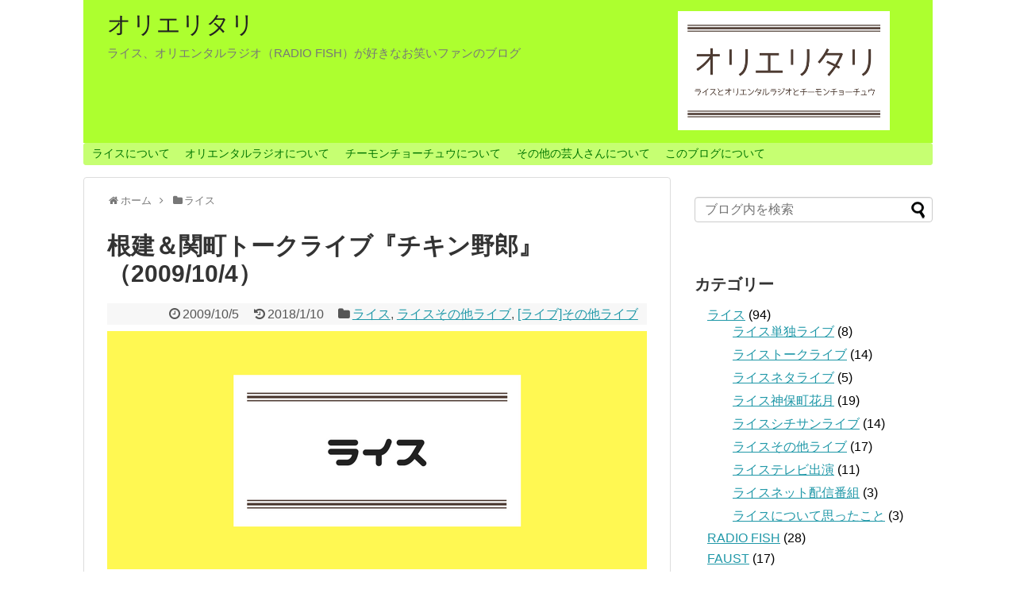

--- FILE ---
content_type: text/html; charset=UTF-8
request_url: https://orieritari.xyz/chicken-yarou/
body_size: 15180
content:
<!DOCTYPE html>
<html lang="ja">
<head>
<meta name="google-site-verification" content="zpPZJKqeaYE1YHV16qRoGGzwtz9NR364mNTr7me7wuQ" />
<meta charset="UTF-8">
  <meta name="viewport" content="width=1280, maximum-scale=1, user-scalable=yes">
<link rel="alternate" type="application/rss+xml" title="オリエリタリ RSS Feed" href="https://orieritari.xyz/feed/" />
<link rel="pingback" href="https://orieritari.xyz/xmlrpc.php" />
<meta name="description" content="『チキン野郎』2009/10/4　20:30～　渋谷公園通りシアターD出演：根建太一（囲碁将棋）/関町知弘（ライス）初めてのピンネタライブがそれぞれ終わり、すっかり気が抜けちゃったみたいな二人。それでもにこにこしながらいろんなお話してくれま" />
<meta name="keywords" content="ライス,ライスその他ライブ,[ライブ]その他ライブ" />
<!-- OGP -->
<meta property="og:type" content="article">
<meta property="og:description" content="『チキン野郎』2009/10/4　20:30～　渋谷公園通りシアターD出演：根建太一（囲碁将棋）/関町知弘（ライス）初めてのピンネタライブがそれぞれ終わり、すっかり気が抜けちゃったみたいな二人。それでもにこにこしながらいろんなお話してくれま">
<meta property="og:title" content="根建＆関町トークライブ『チキン野郎』（2009/10/4）">
<meta property="og:url" content="https://orieritari.xyz/chicken-yarou/">
<meta property="og:image" content="https://orieritari.xyz/wp-content/uploads/2018/04/rice.png">
<meta property="og:site_name" content="オリエリタリ">
<meta property="og:locale" content="ja_JP">
<!-- /OGP -->
<!-- Twitter Card -->
<meta name="twitter:card" content="summary">
<meta name="twitter:description" content="『チキン野郎』2009/10/4　20:30～　渋谷公園通りシアターD出演：根建太一（囲碁将棋）/関町知弘（ライス）初めてのピンネタライブがそれぞれ終わり、すっかり気が抜けちゃったみたいな二人。それでもにこにこしながらいろんなお話してくれま">
<meta name="twitter:title" content="根建＆関町トークライブ『チキン野郎』（2009/10/4）">
<meta name="twitter:url" content="https://orieritari.xyz/chicken-yarou/">
<meta name="twitter:image" content="https://orieritari.xyz/wp-content/uploads/2018/04/rice.png">
<meta name="twitter:domain" content="orieritari.xyz">
<meta name="twitter:creator" content="@oet_kagari">
<meta name="twitter:site" content="@oet_kagari">
<!-- /Twitter Card -->


<title>根建＆関町トークライブ『チキン野郎』（2009/10/4）</title>
<link rel='dns-prefetch' href='//s.w.org' />
<link rel="alternate" type="application/rss+xml" title="オリエリタリ &raquo; フィード" href="https://orieritari.xyz/feed/" />
<link rel="alternate" type="application/rss+xml" title="オリエリタリ &raquo; コメントフィード" href="https://orieritari.xyz/comments/feed/" />
<link rel="alternate" type="application/rss+xml" title="オリエリタリ &raquo; 根建＆関町トークライブ『チキン野郎』（2009/10/4） のコメントのフィード" href="https://orieritari.xyz/chicken-yarou/feed/" />
		<script type="text/javascript">
			window._wpemojiSettings = {"baseUrl":"https:\/\/s.w.org\/images\/core\/emoji\/12.0.0-1\/72x72\/","ext":".png","svgUrl":"https:\/\/s.w.org\/images\/core\/emoji\/12.0.0-1\/svg\/","svgExt":".svg","source":{"concatemoji":"https:\/\/orieritari.xyz\/wp-includes\/js\/wp-emoji-release.min.js"}};
			!function(e,a,t){var n,r,o,i=a.createElement("canvas"),p=i.getContext&&i.getContext("2d");function s(e,t){var a=String.fromCharCode;p.clearRect(0,0,i.width,i.height),p.fillText(a.apply(this,e),0,0);e=i.toDataURL();return p.clearRect(0,0,i.width,i.height),p.fillText(a.apply(this,t),0,0),e===i.toDataURL()}function c(e){var t=a.createElement("script");t.src=e,t.defer=t.type="text/javascript",a.getElementsByTagName("head")[0].appendChild(t)}for(o=Array("flag","emoji"),t.supports={everything:!0,everythingExceptFlag:!0},r=0;r<o.length;r++)t.supports[o[r]]=function(e){if(!p||!p.fillText)return!1;switch(p.textBaseline="top",p.font="600 32px Arial",e){case"flag":return s([127987,65039,8205,9895,65039],[127987,65039,8203,9895,65039])?!1:!s([55356,56826,55356,56819],[55356,56826,8203,55356,56819])&&!s([55356,57332,56128,56423,56128,56418,56128,56421,56128,56430,56128,56423,56128,56447],[55356,57332,8203,56128,56423,8203,56128,56418,8203,56128,56421,8203,56128,56430,8203,56128,56423,8203,56128,56447]);case"emoji":return!s([55357,56424,55356,57342,8205,55358,56605,8205,55357,56424,55356,57340],[55357,56424,55356,57342,8203,55358,56605,8203,55357,56424,55356,57340])}return!1}(o[r]),t.supports.everything=t.supports.everything&&t.supports[o[r]],"flag"!==o[r]&&(t.supports.everythingExceptFlag=t.supports.everythingExceptFlag&&t.supports[o[r]]);t.supports.everythingExceptFlag=t.supports.everythingExceptFlag&&!t.supports.flag,t.DOMReady=!1,t.readyCallback=function(){t.DOMReady=!0},t.supports.everything||(n=function(){t.readyCallback()},a.addEventListener?(a.addEventListener("DOMContentLoaded",n,!1),e.addEventListener("load",n,!1)):(e.attachEvent("onload",n),a.attachEvent("onreadystatechange",function(){"complete"===a.readyState&&t.readyCallback()})),(n=t.source||{}).concatemoji?c(n.concatemoji):n.wpemoji&&n.twemoji&&(c(n.twemoji),c(n.wpemoji)))}(window,document,window._wpemojiSettings);
		</script>
		<style type="text/css">
img.wp-smiley,
img.emoji {
	display: inline !important;
	border: none !important;
	box-shadow: none !important;
	height: 1em !important;
	width: 1em !important;
	margin: 0 .07em !important;
	vertical-align: -0.1em !important;
	background: none !important;
	padding: 0 !important;
}
</style>
	<link rel='stylesheet' id='simplicity-style-css'  href='https://orieritari.xyz/wp-content/themes/simplicity2/style.css' type='text/css' media='all' />
<link rel='stylesheet' id='responsive-style-css'  href='https://orieritari.xyz/wp-content/themes/simplicity2/css/responsive-pc.css' type='text/css' media='all' />
<link rel='stylesheet' id='font-awesome-style-css'  href='https://orieritari.xyz/wp-content/themes/simplicity2/webfonts/css/font-awesome.min.css' type='text/css' media='all' />
<link rel='stylesheet' id='icomoon-style-css'  href='https://orieritari.xyz/wp-content/themes/simplicity2/webfonts/icomoon/style.css' type='text/css' media='all' />
<link rel='stylesheet' id='extension-style-css'  href='https://orieritari.xyz/wp-content/themes/simplicity2/css/extension.css' type='text/css' media='all' />
<style id='extension-style-inline-css' type='text/css'>
#header-in{background-color:#adff2f}#navi ul,#navi ul.sub-menu,#navi ul.children{background-color:#c6ff72;border-color:#c6ff72}#navi ul li a{color:#007501}#h-top{min-height:180px}#header .alignleft{margin-right:30px;max-width:none} .blog-card-thumbnail-right .blog-card-thumbnail{float:right}.blog-card-thumbnail-right .blog-card-content{margin-left:0;margin-right:110px}.blog-card-thumbnail-right img.blog-card-thumb-image{margin-left:10px;margin-right:0}#sidebar .blog-card-thumbnail-right .blog-card-content{margin-left:0;margin-right:90px}@media screen and (max-width:560px){.blog-card-thumbnail-right .blog-card-content{margin-right:90px}.blog-card-thumbnail-right .blog-card-title{margin-left:0}.blog-card-thumbnail-right img.blog-card-thumb-image{margin-left:5px;margin-right:0}}@media screen and (max-width:639px){.article br{display:block}}#h-top{background-image:url(https://orieritari.xyz/wp-content/uploads/2017/12/header-1.png)}
</style>
<link rel='stylesheet' id='child-style-css'  href='https://orieritari.xyz/wp-content/themes/simplicity2-child/style.css' type='text/css' media='all' />
<link rel='stylesheet' id='print-style-css'  href='https://orieritari.xyz/wp-content/themes/simplicity2/css/print.css' type='text/css' media='print' />
<link rel='stylesheet' id='sns-twitter-type-style-css'  href='https://orieritari.xyz/wp-content/themes/simplicity2/css/sns-twitter-type.css' type='text/css' media='all' />
<link rel='stylesheet' id='wp-block-library-css'  href='https://orieritari.xyz/wp-includes/css/dist/block-library/style.min.css' type='text/css' media='all' />
<link rel='stylesheet' id='toc-screen-css'  href='https://orieritari.xyz/wp-content/plugins/table-of-contents-plus/screen.min.css' type='text/css' media='all' />
<script type='text/javascript' src='https://orieritari.xyz/wp-includes/js/jquery/jquery.js'></script>
<script type='text/javascript' src='https://orieritari.xyz/wp-includes/js/jquery/jquery-migrate.min.js'></script>
<link rel="canonical" href="https://orieritari.xyz/chicken-yarou/" />
<link rel='shortlink' href='https://orieritari.xyz/?p=531' />
<link rel="alternate" type="application/json+oembed" href="https://orieritari.xyz/wp-json/oembed/1.0/embed?url=https%3A%2F%2Forieritari.xyz%2Fchicken-yarou%2F" />
<link rel="alternate" type="text/xml+oembed" href="https://orieritari.xyz/wp-json/oembed/1.0/embed?url=https%3A%2F%2Forieritari.xyz%2Fchicken-yarou%2F&#038;format=xml" />
<style type="text/css">.recentcomments a{display:inline !important;padding:0 !important;margin:0 !important;}</style><!-- Google Analytics -->
<script>
  (function(i,s,o,g,r,a,m){i['GoogleAnalyticsObject']=r;i[r]=i[r]||function(){
  (i[r].q=i[r].q||[]).push(arguments)},i[r].l=1*new Date();a=s.createElement(o),
  m=s.getElementsByTagName(o)[0];a.async=1;a.src=g;m.parentNode.insertBefore(a,m)
  })(window,document,'script','//www.google-analytics.com/analytics.js','ga');

  ga('create', 'UA-102275508-2', 'auto');
    ga('require', 'displayfeatures');
    ga('send', 'pageview');
</script>
<!-- /Google Analytics -->
<link rel="icon" href="https://orieritari.xyz/wp-content/uploads/2017/12/cropped-icon-32x32.png" sizes="32x32" />
<link rel="icon" href="https://orieritari.xyz/wp-content/uploads/2017/12/cropped-icon-192x192.png" sizes="192x192" />
<link rel="apple-touch-icon-precomposed" href="https://orieritari.xyz/wp-content/uploads/2017/12/cropped-icon-180x180.png" />
<meta name="msapplication-TileImage" content="https://orieritari.xyz/wp-content/uploads/2017/12/cropped-icon-270x270.png" />
</head>
  <body class="post-template-default single single-post postid-531 single-format-standard categoryid-34 categoryid-46 categoryid-14" itemscope itemtype="http://schema.org/WebPage">
    <div id="container">

      <!-- header -->
      <header itemscope itemtype="http://schema.org/WPHeader">
        <div id="header" class="clearfix">
          <div id="header-in">

                        <div id="h-top">
              <!-- モバイルメニュー表示用のボタン -->
<div id="mobile-menu">
  <a id="mobile-menu-toggle" href="#"><span class="fa fa-bars fa-2x"></span></a>
</div>

              <div class="alignleft top-title-catchphrase">
                <!-- サイトのタイトル -->
<p id="site-title" itemscope itemtype="http://schema.org/Organization">
  <a href="https://orieritari.xyz/">オリエリタリ</a></p>
<!-- サイトの概要 -->
<p id="site-description">
  ライス、オリエンタルラジオ（RADIO FISH）が好きなお笑いファンのブログ</p>
              </div>

              <div class="alignright top-sns-follows">
                              </div>

            </div><!-- /#h-top -->
          </div><!-- /#header-in -->
        </div><!-- /#header -->
      </header>

      <!-- Navigation -->
<nav itemscope itemtype="http://schema.org/SiteNavigationElement">
  <div id="navi">
      	<div id="navi-in">
      <div class="menu-navi-container"><ul id="menu-navi" class="menu"><li id="menu-item-1060" class="menu-item menu-item-type-post_type menu-item-object-post menu-item-1060"><a href="https://orieritari.xyz/rice_top/">ライスについて</a></li>
<li id="menu-item-1063" class="menu-item menu-item-type-post_type menu-item-object-post menu-item-1063"><a href="https://orieritari.xyz/oriradi_top/">オリエンタルラジオについて</a></li>
<li id="menu-item-1066" class="menu-item menu-item-type-post_type menu-item-object-post menu-item-1066"><a href="https://orieritari.xyz/chimon_top/">チーモンチョーチュウについて</a></li>
<li id="menu-item-1585" class="menu-item menu-item-type-post_type menu-item-object-post menu-item-1585"><a href="https://orieritari.xyz/other_top/">その他の芸人さんについて</a></li>
<li id="menu-item-1414" class="menu-item menu-item-type-post_type menu-item-object-page menu-item-1414"><a href="https://orieritari.xyz/blog_info/">このブログについて</a></li>
</ul></div>    </div><!-- /#navi-in -->
  </div><!-- /#navi -->
</nav>
<!-- /Navigation -->
      <!-- 本体部分 -->
      <div id="body">
        <div id="body-in" class="cf">

          
          <!-- main -->
          <main itemscope itemprop="mainContentOfPage">
            <div id="main" itemscope itemtype="http://schema.org/Blog">
  
  <div id="breadcrumb" class="breadcrumb-category"><div itemtype="http://data-vocabulary.org/Breadcrumb" itemscope="" class="breadcrumb-home"><span class="fa fa-home fa-fw"></span><a href="https://orieritari.xyz" itemprop="url"><span itemprop="title">ホーム</span></a><span class="sp"><span class="fa fa-angle-right"></span></span></div><div itemtype="http://data-vocabulary.org/Breadcrumb" itemscope=""><span class="fa fa-folder fa-fw"></span><a href="https://orieritari.xyz/category/rice/" itemprop="url"><span itemprop="title">ライス</span></a></div></div><!-- /#breadcrumb -->  <div id="post-531" class="post-531 post type-post status-publish format-standard has-post-thumbnail hentry category-rice category-rice_live_other category-14">
  <article class="article">
  
  
  <header>
    <h1 class="entry-title">
            根建＆関町トークライブ『チキン野郎』（2009/10/4）          </h1>
    <p class="post-meta">
            <span class="post-date"><span class="fa fa-clock-o fa-fw"></span><time class="entry-date date published" datetime="2009-10-05T21:20:00+09:00">2009/10/5</time></span>
        <span class="post-update"><span class="fa fa-history fa-fw"></span><span class="entry-date date updated">2018/1/10</span></span>
  
      <span class="category"><span class="fa fa-folder fa-fw"></span><a href="https://orieritari.xyz/category/rice/" rel="category tag">ライス</a><span class="category-separator">, </span><a href="https://orieritari.xyz/category/rice/rice_live_other/" rel="category tag">ライスその他ライブ</a><span class="category-separator">, </span><a href="https://orieritari.xyz/category/%e3%83%a9%e3%82%a4%e3%83%96%e3%81%9d%e3%81%ae%e4%bb%96%e3%83%a9%e3%82%a4%e3%83%96/" rel="category tag">[ライブ]その他ライブ</a></span>

      
      
      
      
      
    </p>

    
    
    
      </header>

  <figure class="eye-catch">
    <img width="680" height="300" src="https://orieritari.xyz/wp-content/uploads/2018/04/rice.png" class="attachment-post-thumbnail size-post-thumbnail wp-post-image" alt="ライス" srcset="https://orieritari.xyz/wp-content/uploads/2018/04/rice.png 680w, https://orieritari.xyz/wp-content/uploads/2018/04/rice-300x132.png 300w, https://orieritari.xyz/wp-content/uploads/2018/04/rice-320x141.png 320w" sizes="(max-width: 680px) 100vw, 680px" /></figure>

  <div id="the-content" class="entry-content">
  <p>『チキン野郎』<br />
2009/10/4　20:30～　渋谷公園通りシアターD<br />
出演：根建太一（囲碁将棋）/関町知弘（ライス）</p>
<p>&ensp;</p>
<p>初めてのピンネタライブがそれぞれ終わり、すっかり気が抜けちゃったみたいな二人。<br />
それでもにこにこしながらいろんなお話してくれました。</p>
<p>時系列むちゃくちゃに羅列します。</p>
<p>&ensp;</p>
<h2>ライブの内容</h2>
<h3>このライブのきっかけ</h3>
<p>きっかけはライス仁さんと作家さんとの会話。</p>
<p>関町さんがあんまりプレッシャーに弱いから、それを鍛えるためにピンでやらせたらどうかって話になったのが最初。</p>
<p>でどうせやるなら根建にもやらせたい！ってなって、根建くんも関町さんがいるならって了承して、二人でやることになりました。</p>
<h3>準備は大変</h3>
<p>1時間を全部一人でプロデュースってことで、当然大変だったみたい。</p>
<p>9/25くらいに、あまりにのんきにしている根建くんを見かねた山田カントリーの浅井さんが、</p>
<p>「10/4なんて9/34だからね！もうすぐだよ！」</p>
<p>せかして尻に火がつく。<br />
それを聞いた関町さんもようやく焦るｗ</p>
<p>関町さんは根建くんより早くネタが全部完成したんだけど、それをジューシーズの児玉くんに見せたところ、</p>
<p>「これ……完成してないよ……？」</p>
<p>関町さん、ネタの設定のみができた時点で、なぜだか完成したと思っちゃったんだって(笑)<br />
それでもちゃんと仕上げてきてたからすごいじゃん！</p>
<h3>関町逃亡</h3>
<p>「オレなんかよくわかんないけどパスポートとろうとしちゃって」(関町)<br />
「逃げようと思って？」(根建)<br />
「うん。でも思ったより高かったから、逃げるにしても国内にしようって思った」</p>
<h3>電話が密に</h3>
<p>ここ最近、二人の着信履歴はお互いだけだったらしい(笑)</p>
<p>「でも普段からけっこう電話してますからね」<br />
「なんか別に仲良いってイメージないみたいですけど」<br />
「よく一緒に合コン行ってたもんな！」</p>
<h3>マリモ</h3>
<p>根建くんはあんがいモテるらしい。</p>
<p>「にしじと三人で行った合コンでもいちばん太一くんがもてた」ｗ<br />
「関ちゃんだってかわいいって言われるじゃん」</p>
<p>「あれは違う。マリモにだって可愛いっていうでしょ、あれと一緒」<br />
「マリモ？」</p>
<p>「そうなの。オレはマリモみたいなジャンル」</p>
<h3>相方</h3>
<p>「相方なんか言ってた？」(根建)<br />
「あーさっき？アンケート読んでにやにや笑ってた。ちくしょう、お高くとまってましたよ！」(関町)ｗ</p>
<p>「でも相方のこと好きだろ？」(根建)<br />
「（むふふ）」(関町)</p>
<p>「相方のいいとこ言い合いっこしようぜ」(根建)<br />
「いいよ」(関町)</p>
<h3>9期</h3>
<p>「みんな見に来てくれたもんね」(根建)<br />
「しずるもきてくれた」(関町)</p>
<p>「……あいつら関ちゃんのときだけじゃん」(根建)</p>
<p>9期内でおんなじようなピンライブやりたいって声もあがってるらしい。<br />
ゆったり感の江崎さんとかエリヤンのみのちゃんとかしずるの池田さんとか。</p>
<p>自分たちが終わってプレッシャーから開放されたから、好き勝手言い合う二人。</p>
<h3>レガシー</h3>
<p>ラストは替え歌『レガシー』を二人で合唱して終了。</p>
<h2>感想</h2>
<p>感想というかつらつら思ったこと。</p>
<p>関町さんはやっぱり分析眼があるなと思いました。<br />
そういう、分析してるって感じの言い方はしないんだけど。</p>
<p>自分たちに対する、周りやお客さんからの評価や見方を、かなり正確に把握してる人なんじゃないかなーって思うんです。</p>
<p>今回だったら「マリモってジャンル」とか、あと普段だったら田所さんのヤキモチ心理をうまく見抜いたりしてたことだとか。<br />
（仁さん絶対認めないけどね！）</p>
<p>そういうのがちょくちょく出てくる。</p>
<p>ライスの頭脳は田所仁だけど、ライスの感覚器官と表現器官は関町さんなんじゃないかな。</p>
<p>にしても、ライスのこれからの可能性をすっごい感じるライブだったこと、嬉しいです。</p>
<p>ってそんなニュアンスのことをエラそうにアンケートに書いたら、トークライブでせっかく根建さんが読み上げてくれたんだけど、とうの関町さんはアンケート読むのに夢中で全然聞いててくれなかった。</p>
<p>いや、今考えると、恥ずかしすぎるからそれで良かったのだろう。</p>
<p>にしても、大満足の三本ライブでした。</p>
<p>&ensp;</p>
<p>&ensp;</p>
<p>ピンネタライブ本編はこちら</p>
<div class="blog-card internal-blog-card blog-card-thumbnail-left cf"><div class="blog-card-thumbnail"><a href="https://orieritari.xyz/legacy/" class="blog-card-thumbnail-link"><img width="100" height="100" src="https://orieritari.xyz/wp-content/uploads/2017/12/other_eye-100x100.png" class="blog-card-thumb-image wp-post-image" alt="" srcset="https://orieritari.xyz/wp-content/uploads/2017/12/other_eye-100x100.png 100w, https://orieritari.xyz/wp-content/uploads/2017/12/other_eye-150x150.png 150w" sizes="(max-width: 100px) 100vw, 100px" /></a></div><div class="blog-card-content"><div class="blog-card-title"><a href="https://orieritari.xyz/legacy/" class="blog-card-title-link">囲碁将棋・根建太一『レガシー』（2009/10/4)</a></div><div class="blog-card-excerpt">『レガシー』
2009/10/4　15:30～　渋谷公園通りシアターD
出演：根建太一（囲碁将棋）



根建くんのたっぷり1時...</div></div><div class="blog-card-footer"><div class="blog-card-site">orieritari.xyz</div><div class="blog-card-hatebu"><a href="//b.hatena.ne.jp/entry/https://orieritari.xyz/legacy/" rel="nofollow"><img src="//b.hatena.ne.jp/entry/image/https://orieritari.xyz/legacy/" alt="" /></a></div><div class="blog-card-date">2009-10-05 20:13</div></div></div>
<div class="blog-card internal-blog-card blog-card-thumbnail-left cf"><div class="blog-card-thumbnail"><a href="https://orieritari.xyz/ebisu/" class="blog-card-thumbnail-link"><img width="100" height="100" src="https://orieritari.xyz/wp-content/uploads/2018/04/rice-100x100.png" class="blog-card-thumb-image wp-post-image" alt="" srcset="https://orieritari.xyz/wp-content/uploads/2018/04/rice-100x100.png 100w, https://orieritari.xyz/wp-content/uploads/2018/04/rice-150x150.png 150w" sizes="(max-width: 100px) 100vw, 100px" /></a></div><div class="blog-card-content"><div class="blog-card-title"><a href="https://orieritari.xyz/ebisu/" class="blog-card-title-link">ライス・関町知弘『エビス』（2009/10/4）</a></div><div class="blog-card-excerpt">『エビス』
2009/10/4　19:00～　渋谷公園通りシアターD
出演：関町知弘（ライス）



運よく買えた通し券で再入場...</div></div><div class="blog-card-footer"><div class="blog-card-site">orieritari.xyz</div><div class="blog-card-hatebu"><a href="//b.hatena.ne.jp/entry/https://orieritari.xyz/ebisu/" rel="nofollow"><img src="//b.hatena.ne.jp/entry/image/https://orieritari.xyz/ebisu/" alt="" /></a></div><div class="blog-card-date">2009-10-05 20:41</div></div></div>
  </div>

  <footer>
    <!-- ページリンク -->
    
      <!-- 文章下広告 -->
                  

    
    <div id="sns-group" class="sns-group sns-group-bottom">
    <div class="sns-buttons sns-buttons-pc">
    <p class="sns-share-msg">シェアする</p>
    <ul class="snsb clearfix">
    <li class="balloon-btn twitter-balloon-btn twitter-balloon-btn-defalt">
  <div class="balloon-btn-set">
    <div class="arrow-box">
      <a href="//twitter.com/search?q=https%3A%2F%2Forieritari.xyz%2Fchicken-yarou%2F" target="blank" class="arrow-box-link twitter-arrow-box-link" rel="nofollow">
        <span class="social-count twitter-count"><span class="fa fa-comments"></span></span>
      </a>
    </div>
    <a href="https://twitter.com/intent/tweet?text=%E6%A0%B9%E5%BB%BA%EF%BC%86%E9%96%A2%E7%94%BA%E3%83%88%E3%83%BC%E3%82%AF%E3%83%A9%E3%82%A4%E3%83%96%E3%80%8E%E3%83%81%E3%82%AD%E3%83%B3%E9%87%8E%E9%83%8E%E3%80%8F%EF%BC%882009%2F10%2F4%EF%BC%89&amp;url=https%3A%2F%2Forieritari.xyz%2Fchicken-yarou%2F" target="blank" class="balloon-btn-link twitter-balloon-btn-link twitter-balloon-btn-link-default" rel="nofollow">
      <span class="fa fa-twitter"></span>
              <span class="tweet-label">ツイート</span>
          </a>
  </div>
</li>
                    <li class="hatena-btn"> <a href="//b.hatena.ne.jp/entry/https://orieritari.xyz/chicken-yarou/" class="hatena-bookmark-button" data-hatena-bookmark-title="根建＆関町トークライブ『チキン野郎』（2009/10/4）｜オリエリタリ" data-hatena-bookmark-layout="vertical-large"><img src="//b.st-hatena.com/images/entry-button/button-only.gif" alt="このエントリーをはてなブックマークに追加" style="border: none;" /></a><script type="text/javascript" src="//b.st-hatena.com/js/bookmark_button.js" async="async"></script>
    </li>
                <li class="line-btn">
      <a href="//timeline.line.me/social-plugin/share?url=https%3A%2F%2Forieritari.xyz%2Fchicken-yarou%2F" target="blank" class="line-btn-link" rel="nofollow">
          <img src="https://orieritari.xyz/wp-content/themes/simplicity2/images/line-btn.png" alt="" class="line-btn-img"><img src="https://orieritari.xyz/wp-content/themes/simplicity2/images/line-btn-mini.png" alt="" class="line-btn-img-mini">
        </a>
    </li>
                      </ul>
</div>

        </div>

    
    <p class="footer-post-meta">

            <span class="post-tag"></span>
      
      <span class="post-author vcard author"><span class="fa fa-user fa-fw"></span><span class="fn"><a href="https://twitter.com/oet_kagari" target="_blank" rel="nofollow">@oet_kagari</a>
</span></span>

      
          </p>
  </footer>
  </article><!-- .article -->
  </div><!-- .post -->

      <div id="under-entry-body">

            <aside id="related-entries">
        <h2>関連記事</h2>
                <article class="related-entry cf">
  <div class="related-entry-thumb">
    <a href="https://orieritari.xyz/09-7-4%e3%80%809%e4%ba%ba%e3%81%84%e3%82%8b%ef%bc%81/" title="09/7/4　9人いる！">
        <img src="https://orieritari.xyz/wp-content/themes/simplicity2/images/no-image.png" alt="NO IMAGE" class="no-image related-entry-no-image" srcset="https://orieritari.xyz/wp-content/themes/simplicity2/images/no-image.png 100w" width="100" height="100" sizes="(max-width: 100px) 100vw, 100px" />
        </a>
  </div><!-- /.related-entry-thumb -->

  <div class="related-entry-content">
    <header>
      <h3 class="related-entry-title">
        <a href="https://orieritari.xyz/09-7-4%e3%80%809%e4%ba%ba%e3%81%84%e3%82%8b%ef%bc%81/" class="related-entry-title-link" title="09/7/4　9人いる！">
        09/7/4　9人いる！        </a></h3>
    </header>
    <p class="related-entry-snippet">
   　芸人バトルトークショー「9人いる！」　09/7/4　16:00～　浅草花月　出演：カリカ/犬の心　押見/POISON GIRL BAND/...</p>

        <footer>
      <p class="related-entry-read"><a href="https://orieritari.xyz/09-7-4%e3%80%809%e4%ba%ba%e3%81%84%e3%82%8b%ef%bc%81/">記事を読む</a></p>
    </footer>
    
  </div><!-- /.related-entry-content -->
</article><!-- /.elated-entry -->      <article class="related-entry cf">
  <div class="related-entry-thumb">
    <a href="https://orieritari.xyz/post-697/" title="10/3/14　よしもと爆笑ライブ">
        <img src="https://orieritari.xyz/wp-content/themes/simplicity2/images/no-image.png" alt="NO IMAGE" class="no-image related-entry-no-image" srcset="https://orieritari.xyz/wp-content/themes/simplicity2/images/no-image.png 100w" width="100" height="100" sizes="(max-width: 100px) 100vw, 100px" />
        </a>
  </div><!-- /.related-entry-thumb -->

  <div class="related-entry-content">
    <header>
      <h3 class="related-entry-title">
        <a href="https://orieritari.xyz/post-697/" class="related-entry-title-link" title="10/3/14　よしもと爆笑ライブ">
        10/3/14　よしもと爆笑ライブ        </a></h3>
    </header>
    <p class="related-entry-snippet">
   　よしもと爆笑ライブ　in江ノ島　2回目
　10/3/14　13:00～　サムエル・コッキング苑
　出演：POISON GIRL BAND/...</p>

        <footer>
      <p class="related-entry-read"><a href="https://orieritari.xyz/post-697/">記事を読む</a></p>
    </footer>
    
  </div><!-- /.related-entry-content -->
</article><!-- /.elated-entry -->      <article class="related-entry cf">
  <div class="related-entry-thumb">
    <a href="https://orieritari.xyz/09-4-30%e3%80%80%e3%83%a9%e3%83%95%e3%83%bb%e3%82%b3%e3%83%b3%e3%83%88%e3%83%ad%e3%83%bc%e3%83%ab%e3%83%88%e3%83%bc%e3%82%af%e3%83%a9%e3%82%a4%e3%83%96/" title="09/4/30　ラフ・コントロールトークライブ">
        <img src="https://orieritari.xyz/wp-content/themes/simplicity2/images/no-image.png" alt="NO IMAGE" class="no-image related-entry-no-image" srcset="https://orieritari.xyz/wp-content/themes/simplicity2/images/no-image.png 100w" width="100" height="100" sizes="(max-width: 100px) 100vw, 100px" />
        </a>
  </div><!-- /.related-entry-thumb -->

  <div class="related-entry-content">
    <header>
      <h3 class="related-entry-title">
        <a href="https://orieritari.xyz/09-4-30%e3%80%80%e3%83%a9%e3%83%95%e3%83%bb%e3%82%b3%e3%83%b3%e3%83%88%e3%83%ad%e3%83%bc%e3%83%ab%e3%83%88%e3%83%bc%e3%82%af%e3%83%a9%e3%82%a4%e3%83%96/" class="related-entry-title-link" title="09/4/30　ラフ・コントロールトークライブ">
        09/4/30　ラフ・コントロールトークライブ        </a></h3>
    </header>
    <p class="related-entry-snippet">
   　ラフ・コントロール　トークライブ　09/4/30　20:30～　シアターD　出演：ラフ・コントロール/ジャングルポケット1時間と45分眺め...</p>

        <footer>
      <p class="related-entry-read"><a href="https://orieritari.xyz/09-4-30%e3%80%80%e3%83%a9%e3%83%95%e3%83%bb%e3%82%b3%e3%83%b3%e3%83%88%e3%83%ad%e3%83%bc%e3%83%ab%e3%83%88%e3%83%bc%e3%82%af%e3%83%a9%e3%82%a4%e3%83%96/">記事を読む</a></p>
    </footer>
    
  </div><!-- /.related-entry-content -->
</article><!-- /.elated-entry -->      <article class="related-entry cf">
  <div class="related-entry-thumb">
    <a href="https://orieritari.xyz/tokyoohgiri_091223/" title="東京大喜利倶楽部（2009/12/23）">
        <img width="100" height="100" src="https://orieritari.xyz/wp-content/uploads/2018/04/rice-100x100.png" class="related-entry-thumb-image wp-post-image" alt="" srcset="https://orieritari.xyz/wp-content/uploads/2018/04/rice-100x100.png 100w, https://orieritari.xyz/wp-content/uploads/2018/04/rice-150x150.png 150w" sizes="(max-width: 100px) 100vw, 100px" />        </a>
  </div><!-- /.related-entry-thumb -->

  <div class="related-entry-content">
    <header>
      <h3 class="related-entry-title">
        <a href="https://orieritari.xyz/tokyoohgiri_091223/" class="related-entry-title-link" title="東京大喜利倶楽部（2009/12/23）">
        東京大喜利倶楽部（2009/12/23）        </a></h3>
    </header>
    <p class="related-entry-snippet">
   東京大喜利倶楽部　～お題に無数の答えを出す。でも、X'masの日に出す答えはただ一つ。「君を愛してる」～by. むらじゅん
2009/12...</p>

        <footer>
      <p class="related-entry-read"><a href="https://orieritari.xyz/tokyoohgiri_091223/">記事を読む</a></p>
    </footer>
    
  </div><!-- /.related-entry-content -->
</article><!-- /.elated-entry -->      <article class="related-entry cf">
  <div class="related-entry-thumb">
    <a href="https://orieritari.xyz/09-3-24%e3%80%80%e3%82%b9%e3%82%af%e3%83%bc%e3%83%ab%e3%83%87%e3%82%a4%e3%82%ba%e5%88%8a%e8%a1%8c%e8%a8%98%e5%bf%b5%e3%83%88%e3%83%bc%e3%82%af%e3%83%a9%e3%82%a4%e3%83%96/" title="09/3/24　スクールデイズ刊行記念トークライブ">
        <img src="https://orieritari.xyz/wp-content/themes/simplicity2/images/no-image.png" alt="NO IMAGE" class="no-image related-entry-no-image" srcset="https://orieritari.xyz/wp-content/themes/simplicity2/images/no-image.png 100w" width="100" height="100" sizes="(max-width: 100px) 100vw, 100px" />
        </a>
  </div><!-- /.related-entry-thumb -->

  <div class="related-entry-content">
    <header>
      <h3 class="related-entry-title">
        <a href="https://orieritari.xyz/09-3-24%e3%80%80%e3%82%b9%e3%82%af%e3%83%bc%e3%83%ab%e3%83%87%e3%82%a4%e3%82%ba%e5%88%8a%e8%a1%8c%e8%a8%98%e5%bf%b5%e3%83%88%e3%83%bc%e3%82%af%e3%83%a9%e3%82%a4%e3%83%96/" class="related-entry-title-link" title="09/3/24　スクールデイズ刊行記念トークライブ">
        09/3/24　スクールデイズ刊行記念トークライブ        </a></h3>
    </header>
    <p class="related-entry-snippet">
   　スクールデイズ刊行記念トークライブ　09/3/24　13:00～　メルパルクホール　出演：MCピース/しずる/はんにゃ/フルーツポンチいろ...</p>

        <footer>
      <p class="related-entry-read"><a href="https://orieritari.xyz/09-3-24%e3%80%80%e3%82%b9%e3%82%af%e3%83%bc%e3%83%ab%e3%83%87%e3%82%a4%e3%82%ba%e5%88%8a%e8%a1%8c%e8%a8%98%e5%bf%b5%e3%83%88%e3%83%bc%e3%82%af%e3%83%a9%e3%82%a4%e3%83%96/">記事を読む</a></p>
    </footer>
    
  </div><!-- /.related-entry-content -->
</article><!-- /.elated-entry -->  
  <br style="clear:both;">      </aside><!-- #related-entries -->
      


        <!-- 広告 -->
                  
      
      <!-- post navigation -->
<div class="navigation">
      <div class="prev"><a href="https://orieritari.xyz/ebisu/" rel="prev"><span class="fa fa-arrow-left fa-2x pull-left"></span>ライス・関町知弘『エビス』（2009/10/4）</a></div>
      <div class="next"><a href="https://orieritari.xyz/post-533/" rel="next"><span class="fa fa-arrow-right fa-2x pull-left"></span>09/10/7　ブロードキャスト×ライス</a></div>
  </div>
<!-- /post navigation -->
      <!-- comment area -->
<div id="comment-area">
			<section>
			<h2 id="comments">コメント</h2>

			<ol class="commets-list">
					<li class="comment even thread-even depth-1" id="comment-168">
				<div id="div-comment-168" class="comment-body">
				<div class="comment-author vcard">
			<img alt='' src='https://secure.gravatar.com/avatar/?s=55&#038;d=mm&#038;r=g' srcset='https://secure.gravatar.com/avatar/?s=110&#038;d=mm&#038;r=g 2x' class='avatar avatar-55 photo avatar-default' height='55' width='55' />			<cite class="fn"><a href='http://d.hatena.ne.jp/maki_818/' rel='external nofollow ugc' class='url'>もっちい</a></cite> <span class="says">より:</span>		</div>
		
		<div class="comment-meta commentmetadata"><a href="https://orieritari.xyz/chicken-yarou/#comment-168">
			2009年10月7日 10:28 PM				</a>
						</div>

		<p>お久しぶりにコメントします。<br />
「ライスの感覚器官と表現器官」という表現にかなり納得しました。関ちゃんのそういうところがすごく好きなんです！あと「マリモみたいなジャンル」の彼もツボです（笑）<br />
kagariさんのレポ読んで自分も行った気分になれました☆詳しくて楽しいレポありがとうございました(*´∀｀)</p>

		<div class="reply"><a rel='nofollow' class='comment-reply-link' href='https://orieritari.xyz/chicken-yarou/?replytocom=168#respond' data-commentid="168" data-postid="531" data-belowelement="div-comment-168" data-respondelement="respond" aria-label='もっちい に返信'>返信</a></div>
				</div>
				</li><!-- #comment-## -->
		<li class="comment odd alt thread-odd thread-alt depth-1" id="comment-167">
				<div id="div-comment-167" class="comment-body">
				<div class="comment-author vcard">
			<img alt='' src='https://secure.gravatar.com/avatar/?s=55&#038;d=mm&#038;r=g' srcset='https://secure.gravatar.com/avatar/?s=110&#038;d=mm&#038;r=g 2x' class='avatar avatar-55 photo avatar-default' height='55' width='55' />			<cite class="fn">kagari</cite> <span class="says">より:</span>		</div>
		
		<div class="comment-meta commentmetadata"><a href="https://orieritari.xyz/chicken-yarou/#comment-167">
			2009年10月7日 11:17 PM				</a>
						</div>

		<p>&gt;&gt;もっちいさん<br />
お久しぶりです！お元気にしてらっしゃいますでしょうか？<br />
今回のライブは関町さんの魅力をたくさん発見できて、とても楽しいライブでしたー^^<br />
実は、もっちいさんが関ちゃんファンってことを伺ってから、彼の魅力をさぐることがかなりの楽しみになってたのです。納得いただけて嬉しいです(^0^)/<br />
今はシャッフルトークの帰路ですが、今日の関町さんはしゃべりすぎて房野さんに「分析すんな！」て怒られてましたー(笑)楽しかったです！</p>

		<div class="reply"><a rel='nofollow' class='comment-reply-link' href='https://orieritari.xyz/chicken-yarou/?replytocom=167#respond' data-commentid="167" data-postid="531" data-belowelement="div-comment-167" data-respondelement="respond" aria-label='kagari に返信'>返信</a></div>
				</div>
				</li><!-- #comment-## -->
			</ol>

			<div class="comment-page-link">
								</div>
		</section>
	<aside>	<div id="respond" class="comment-respond">
		<h3 id="reply-title" class="comment-reply-title">コメントをどうぞ <small><a rel="nofollow" id="cancel-comment-reply-link" href="/chicken-yarou/#respond" style="display:none;">コメントをキャンセル</a></small></h3><form action="https://orieritari.xyz/wp-comments-post.php" method="post" id="commentform" class="comment-form"><p class="comment-notes"><span id="email-notes">メールアドレスが公開されることはありません。</span> <span class="required">*</span> が付いている欄は必須項目です</p><p class="comment-form-comment"><textarea id="comment" class="expanding" name="comment" cols="45" rows="8" aria-required="true" placeholder=""></textarea></p><p class="comment-form-author"><label for="author">名前 <span class="required">*</span></label> <input id="author" name="author" type="text" value="" size="30" maxlength="245" required='required' /></p>
<p class="comment-form-email"><label for="email">メール <span class="required">*</span></label> <input id="email" name="email" type="text" value="" size="30" maxlength="100" aria-describedby="email-notes" required='required' /></p>
<p class="comment-form-url"><label for="url">サイト</label> <input id="url" name="url" type="text" value="" size="30" maxlength="200" /></p>
<p class="comment-form-cookies-consent"><input id="wp-comment-cookies-consent" name="wp-comment-cookies-consent" type="checkbox" value="yes" /> <label for="wp-comment-cookies-consent">次回のコメントで使用するためブラウザーに自分の名前、メールアドレス、サイトを保存する。</label></p>
<p class="form-submit"><input name="submit" type="submit" id="submit" class="submit" value="コメントを送信" /> <input type='hidden' name='comment_post_ID' value='531' id='comment_post_ID' />
<input type='hidden' name='comment_parent' id='comment_parent' value='0' />
</p><p style="display: none;"><input type="hidden" id="akismet_comment_nonce" name="akismet_comment_nonce" value="62c1c056af" /></p><p style="display: none;"><input type="hidden" id="ak_js" name="ak_js" value="52"/></p></form>	</div><!-- #respond -->
	<p class="akismet_comment_form_privacy_notice">このサイトはスパムを低減するために Akismet を使っています。<a href="https://akismet.com/privacy/" target="_blank" rel="nofollow noopener">コメントデータの処理方法の詳細はこちらをご覧ください</a>。</p></aside></div>
<!-- /comment area -->      </div>
    
            </div><!-- /#main -->
          </main>
        <!-- sidebar -->
<div id="sidebar" role="complementary">
    
  <div id="sidebar-widget">
  <!-- ウイジェット -->
  <aside id="search-2" class="widget widget_search"><form method="get" id="searchform" action="https://orieritari.xyz/">
	<input type="text" placeholder="ブログ内を検索" name="s" id="s">
	<input type="submit" id="searchsubmit" value="">
</form></aside><aside id="categories-2" class="widget widget_categories"><h3 class="widget_title sidebar_widget_title">カテゴリー</h3>		<ul>
				<li class="cat-item cat-item-34"><a href="https://orieritari.xyz/category/rice/" title="お笑い芸人ライスについて書きました。">ライス</a> (94)
<ul class='children'>
	<li class="cat-item cat-item-37"><a href="https://orieritari.xyz/category/rice/rice_tandoku/" title="ライス単独ライブについて書きました。">ライス単独ライブ</a> (8)
</li>
	<li class="cat-item cat-item-38"><a href="https://orieritari.xyz/category/rice/rice_talk/" title="ライスのトークライブについて書きました。">ライストークライブ</a> (14)
</li>
	<li class="cat-item cat-item-39"><a href="https://orieritari.xyz/category/rice/rice_neta/" title="ライスのネタライブについて書きました。">ライスネタライブ</a> (5)
</li>
	<li class="cat-item cat-item-41"><a href="https://orieritari.xyz/category/rice/rice_jimbocho/" title="ライスが出演した神保町花月本公演について書きました。">ライス神保町花月</a> (19)
</li>
	<li class="cat-item cat-item-45"><a href="https://orieritari.xyz/category/rice/rice_73/" title="ライスのシチサンライブについて書きました。">ライスシチサンライブ</a> (14)
</li>
	<li class="cat-item cat-item-46"><a href="https://orieritari.xyz/category/rice/rice_live_other/" title="ライスが出演したライブについて書きました（単独など以外）。">ライスその他ライブ</a> (17)
</li>
	<li class="cat-item cat-item-48"><a href="https://orieritari.xyz/category/rice/rice_tv/" title="ライスが出演したテレビ番組の感想です。">ライステレビ出演</a> (11)
</li>
	<li class="cat-item cat-item-62"><a href="https://orieritari.xyz/category/rice/rice_net/" title="ライスが出演したネット配信番組について書きました。">ライスネット配信番組</a> (3)
</li>
	<li class="cat-item cat-item-40"><a href="https://orieritari.xyz/category/rice/rice_think/" title="ライスについて思ったこと、考えたこと">ライスについて思ったこと</a> (3)
</li>
</ul>
</li>
	<li class="cat-item cat-item-65"><a href="https://orieritari.xyz/category/radiofish/" title="オリラジ所属のダンスボーカルユニットRADIO FISHについて書きました。">RADIO FISH</a> (28)
</li>
	<li class="cat-item cat-item-67"><a href="https://orieritari.xyz/category/faust/" title="RADIO FISH弟分ユニット「FAUST」について書きました。">FAUST</a> (17)
</li>
	<li class="cat-item cat-item-35"><a href="https://orieritari.xyz/category/oriradi/" title="オリエンタルラジオについて書きました。">オリエンタルラジオ</a> (268)
<ul class='children'>
	<li class="cat-item cat-item-51"><a href="https://orieritari.xyz/category/oriradi/oriradi_tandoku/" title="オリエンタルラジオの単独ライブについて書きました。">オリラジ単独ライブ</a> (5)
</li>
	<li class="cat-item cat-item-18"><a href="https://orieritari.xyz/category/oriradi/oriradi_talk/" title="オリエンタルラジオのトークライブについて書きました。">オリラジトークライブ</a> (64)
</li>
	<li class="cat-item cat-item-32"><a href="https://orieritari.xyz/category/oriradi/sekahate/" title="2丁拳銃修士さんとあっちゃんがやっていたライブの感想です。">世界の果てで僕たちは出会った</a> (9)
</li>
	<li class="cat-item cat-item-54"><a href="https://orieritari.xyz/category/oriradi/oriradi_live_other/" title="オリエンタルラジオが出演したライブについて書きました（単独やトークライブ以外）。">オリラジその他ライブ</a> (3)
</li>
	<li class="cat-item cat-item-6"><a href="https://orieritari.xyz/category/oriradi/m-on/" title="MUSIC ON! TV「オリエンタルラジオのおいでよ!ドレミの森」「オリエンタルラジオのそれでいきます」を観た感想です。">MUSIC ON! TV</a> (68)
</li>
	<li class="cat-item cat-item-8"><a href="https://orieritari.xyz/category/oriradi/oniwara/" title="オリエンタルラジオが出演していた「鬼のワラ塾」の感想です。">鬼のワラ塾</a> (20)
</li>
	<li class="cat-item cat-item-15"><a href="https://orieritari.xyz/category/oriradi/oriradi_tv_other/" title="オリエンタルラジオが出演したテレビ番組の感想です。">オリラジその他テレビ</a> (37)
</li>
	<li class="cat-item cat-item-7"><a href="https://orieritari.xyz/category/oriradi/oriradi_radio/" title="オリエンタルラジオが出演したラジオの感想です。">オリラジ出演ラジオ</a> (13)
</li>
	<li class="cat-item cat-item-63"><a href="https://orieritari.xyz/category/oriradi/oriradi_net/" title="オリエンタルラジオが出演したネット配信番組について書きました。">オリラジネット配信番組</a> (27)
</li>
	<li class="cat-item cat-item-66"><a href="https://orieritari.xyz/category/oriradi/oriradi_think/" title="オリラジについて思ったこと、考えたこと">オリラジについて思ったこと</a> (3)
</li>
	<li class="cat-item cat-item-56"><a href="https://orieritari.xyz/category/oriradi/oriradi_other/">オリラジその他のいろいろ</a> (5)
</li>
</ul>
</li>
	<li class="cat-item cat-item-36"><a href="https://orieritari.xyz/category/chimon/" title="チーモンチョーチュウについて書きました。">チーモンチョーチュウ</a> (36)
<ul class='children'>
	<li class="cat-item cat-item-26"><a href="https://orieritari.xyz/category/chimon/chimon_tour/" title="2009年スタートのチーモンチョーチュウ漫才ツアーについて書きました。">チーモン漫才ツアー</a> (17)
</li>
	<li class="cat-item cat-item-52"><a href="https://orieritari.xyz/category/chimon/chimon_tandoku/" title="チーモンチョーチュウの単独ライブについて書きました。">チーモン単独ライブ</a> (5)
</li>
	<li class="cat-item cat-item-43"><a href="https://orieritari.xyz/category/chimon/chimon_talk/" title="チーモンチョーチュウのトークライブについて書きました。">チーモントークライブ</a> (4)
</li>
	<li class="cat-item cat-item-44"><a href="https://orieritari.xyz/category/chimon/chimon_live_other/" title="チーモンチョーチュウが出演したライブについて書きました（単独など以外）。">チーモンその他ライブ</a> (7)
</li>
	<li class="cat-item cat-item-64"><a href="https://orieritari.xyz/category/chimon/chimon_net/" title="チーモンチョーチュウが出演したネット配信番組の感想です。">チーモンネット配信番組</a> (3)
</li>
</ul>
</li>
	<li class="cat-item cat-item-47"><a href="https://orieritari.xyz/category/karika/" title="2011年に解散したお笑い芸人カリカについて書きました。">カリカ</a> (15)
</li>
	<li class="cat-item cat-item-58"><a href="https://orieritari.xyz/category/inunokokoro/" title="お笑い芸人犬の心について書きました。">犬の心</a> (6)
</li>
	<li class="cat-item cat-item-59"><a href="https://orieritari.xyz/category/pgb/" title="お笑い芸人POISON GIRL BANDについて書きました。">POISON GIRL BAND</a> (8)
</li>
	<li class="cat-item cat-item-60"><a href="https://orieritari.xyz/category/shizzle/" title="お笑い芸人しずるについて書きました。">しずる</a> (14)
</li>
	<li class="cat-item cat-item-42"><a href="https://orieritari.xyz/category/2choken/" title="お笑い芸人2丁拳銃について書きました。">2丁拳銃</a> (12)
</li>
	<li class="cat-item cat-item-61"><a href="https://orieritari.xyz/category/juicys/" title="2015年に解散したお笑い芸人ジューシーズについて書きました。">ジューシーズ</a> (3)
</li>
	<li class="cat-item cat-item-4"><a href="https://orieritari.xyz/category/license/" title="お笑い芸人ライセンスについて書きました。">ライセンス</a> (13)
</li>
	<li class="cat-item cat-item-53"><a href="https://orieritari.xyz/category/live/" title="カテゴリ分けしていない芸人さんが出演しているライブの感想です。">その他のライブ</a> (6)
</li>
	<li class="cat-item cat-item-5"><a href="https://orieritari.xyz/category/zakki/">雑記</a> (230)
</li>
	<li class="cat-item cat-item-17"><a href="https://orieritari.xyz/category/think/">考察</a> (5)
</li>
	<li class="cat-item cat-item-3"><a href="https://orieritari.xyz/category/%e3%83%8d%e3%83%83%e3%83%88%e3%83%a8%e3%82%b7%e3%83%a2%e3%83%88%e2%88%9e/">[ネット]ヨシモト∞</a> (27)
</li>
	<li class="cat-item cat-item-14"><a href="https://orieritari.xyz/category/%e3%83%a9%e3%82%a4%e3%83%96%e3%81%9d%e3%81%ae%e4%bb%96%e3%83%a9%e3%82%a4%e3%83%96/">[ライブ]その他ライブ</a> (146)
</li>
	<li class="cat-item cat-item-23"><a href="https://orieritari.xyz/category/%e3%83%a9%e3%82%a4%e3%83%96%e7%a5%9e%e4%bf%9d%e7%94%ba%e8%8a%b1%e6%9c%88/">[ライブ]神保町花月</a> (41)
</li>
	<li class="cat-item cat-item-25"><a href="https://orieritari.xyz/category/%e3%83%a9%e3%82%a4%e3%83%96%e3%82%aa%e3%83%bc%e3%83%ab%e3%83%8a%e3%82%a4%e3%83%88/">[ライブ]オールナイト</a> (15)
</li>
	<li class="cat-item cat-item-29"><a href="https://orieritari.xyz/category/%e3%83%a9%e3%82%a4%e3%83%962009%e5%93%81%e5%b7%9d%e3%83%95%e3%82%a7%e3%82%b9%e3%82%bf/">[ライブ][2009]品川フェスタ</a> (10)
</li>
	<li class="cat-item cat-item-30"><a href="https://orieritari.xyz/category/%e3%83%a9%e3%82%a4%e3%83%9609%e2%80%90m-1/">[ライブ][09‐]M-1</a> (8)
</li>
	<li class="cat-item cat-item-31"><a href="https://orieritari.xyz/category/%e3%83%a9%e3%82%a4%e3%83%962010%e6%96%b0%e5%ae%bf%e5%be%a1%e8%8b%91%e3%83%95%e3%82%a7%e3%82%b9/">[ライブ][2010]新宿御苑フェス</a> (5)
</li>
	<li class="cat-item cat-item-1"><a href="https://orieritari.xyz/category/%e6%9c%aa%e5%88%86%e9%a1%9e/">未分類</a> (13)
</li>
		</ul>
			</aside>		<aside id="recent-posts-2" class="widget widget_recent_entries">		<h3 class="widget_title sidebar_widget_title">最近の投稿</h3>		<ul>
											<li>
					<a href="https://orieritari.xyz/new-blog/">新ブログのご案内</a>
									</li>
											<li>
					<a href="https://orieritari.xyz/hypnosismic-stage/">ヒプマイのライトなファンがヒプステを観に行ったよレポ</a>
									</li>
											<li>
					<a href="https://orieritari.xyz/rice-netacolle-191124/">ライスネタコレクションライブvol.4（2019/11/23～24）</a>
									</li>
											<li>
					<a href="https://orieritari.xyz/beatconnection-191022/">【FISHBOY】BEAT CONNECTION #48最終回（2019/10/29）</a>
									</li>
											<li>
					<a href="https://orieritari.xyz/beatconnection-191015/">【FISHBOY】BEAT CONNECTION #47（2019/10/15）</a>
									</li>
					</ul>
		</aside><aside id="archives-2" class="widget widget_archive"><h3 class="widget_title sidebar_widget_title">アーカイブ</h3>		<ul>
				<li><a href='https://orieritari.xyz/2020/02/'>2020年2月</a></li>
	<li><a href='https://orieritari.xyz/2019/11/'>2019年11月</a></li>
	<li><a href='https://orieritari.xyz/2019/10/'>2019年10月</a></li>
	<li><a href='https://orieritari.xyz/2019/09/'>2019年9月</a></li>
	<li><a href='https://orieritari.xyz/2019/08/'>2019年8月</a></li>
	<li><a href='https://orieritari.xyz/2019/07/'>2019年7月</a></li>
	<li><a href='https://orieritari.xyz/2019/04/'>2019年4月</a></li>
	<li><a href='https://orieritari.xyz/2019/03/'>2019年3月</a></li>
	<li><a href='https://orieritari.xyz/2019/02/'>2019年2月</a></li>
	<li><a href='https://orieritari.xyz/2019/01/'>2019年1月</a></li>
	<li><a href='https://orieritari.xyz/2018/12/'>2018年12月</a></li>
	<li><a href='https://orieritari.xyz/2018/11/'>2018年11月</a></li>
	<li><a href='https://orieritari.xyz/2018/10/'>2018年10月</a></li>
	<li><a href='https://orieritari.xyz/2018/09/'>2018年9月</a></li>
	<li><a href='https://orieritari.xyz/2018/08/'>2018年8月</a></li>
	<li><a href='https://orieritari.xyz/2018/07/'>2018年7月</a></li>
	<li><a href='https://orieritari.xyz/2018/06/'>2018年6月</a></li>
	<li><a href='https://orieritari.xyz/2018/05/'>2018年5月</a></li>
	<li><a href='https://orieritari.xyz/2018/04/'>2018年4月</a></li>
	<li><a href='https://orieritari.xyz/2018/03/'>2018年3月</a></li>
	<li><a href='https://orieritari.xyz/2018/02/'>2018年2月</a></li>
	<li><a href='https://orieritari.xyz/2018/01/'>2018年1月</a></li>
	<li><a href='https://orieritari.xyz/2017/12/'>2017年12月</a></li>
	<li><a href='https://orieritari.xyz/2017/10/'>2017年10月</a></li>
	<li><a href='https://orieritari.xyz/2017/08/'>2017年8月</a></li>
	<li><a href='https://orieritari.xyz/2017/07/'>2017年7月</a></li>
	<li><a href='https://orieritari.xyz/2017/01/'>2017年1月</a></li>
	<li><a href='https://orieritari.xyz/2016/12/'>2016年12月</a></li>
	<li><a href='https://orieritari.xyz/2016/10/'>2016年10月</a></li>
	<li><a href='https://orieritari.xyz/2016/09/'>2016年9月</a></li>
	<li><a href='https://orieritari.xyz/2016/08/'>2016年8月</a></li>
	<li><a href='https://orieritari.xyz/2016/07/'>2016年7月</a></li>
	<li><a href='https://orieritari.xyz/2016/02/'>2016年2月</a></li>
	<li><a href='https://orieritari.xyz/2015/12/'>2015年12月</a></li>
	<li><a href='https://orieritari.xyz/2015/07/'>2015年7月</a></li>
	<li><a href='https://orieritari.xyz/2015/05/'>2015年5月</a></li>
	<li><a href='https://orieritari.xyz/2015/03/'>2015年3月</a></li>
	<li><a href='https://orieritari.xyz/2014/12/'>2014年12月</a></li>
	<li><a href='https://orieritari.xyz/2014/11/'>2014年11月</a></li>
	<li><a href='https://orieritari.xyz/2014/10/'>2014年10月</a></li>
	<li><a href='https://orieritari.xyz/2014/09/'>2014年9月</a></li>
	<li><a href='https://orieritari.xyz/2014/08/'>2014年8月</a></li>
	<li><a href='https://orieritari.xyz/2014/07/'>2014年7月</a></li>
	<li><a href='https://orieritari.xyz/2014/06/'>2014年6月</a></li>
	<li><a href='https://orieritari.xyz/2014/05/'>2014年5月</a></li>
	<li><a href='https://orieritari.xyz/2014/03/'>2014年3月</a></li>
	<li><a href='https://orieritari.xyz/2014/02/'>2014年2月</a></li>
	<li><a href='https://orieritari.xyz/2014/01/'>2014年1月</a></li>
	<li><a href='https://orieritari.xyz/2013/09/'>2013年9月</a></li>
	<li><a href='https://orieritari.xyz/2013/08/'>2013年8月</a></li>
	<li><a href='https://orieritari.xyz/2013/07/'>2013年7月</a></li>
	<li><a href='https://orieritari.xyz/2013/06/'>2013年6月</a></li>
	<li><a href='https://orieritari.xyz/2013/04/'>2013年4月</a></li>
	<li><a href='https://orieritari.xyz/2013/03/'>2013年3月</a></li>
	<li><a href='https://orieritari.xyz/2013/01/'>2013年1月</a></li>
	<li><a href='https://orieritari.xyz/2012/11/'>2012年11月</a></li>
	<li><a href='https://orieritari.xyz/2012/10/'>2012年10月</a></li>
	<li><a href='https://orieritari.xyz/2012/09/'>2012年9月</a></li>
	<li><a href='https://orieritari.xyz/2012/08/'>2012年8月</a></li>
	<li><a href='https://orieritari.xyz/2012/07/'>2012年7月</a></li>
	<li><a href='https://orieritari.xyz/2012/05/'>2012年5月</a></li>
	<li><a href='https://orieritari.xyz/2012/03/'>2012年3月</a></li>
	<li><a href='https://orieritari.xyz/2012/01/'>2012年1月</a></li>
	<li><a href='https://orieritari.xyz/2011/12/'>2011年12月</a></li>
	<li><a href='https://orieritari.xyz/2011/11/'>2011年11月</a></li>
	<li><a href='https://orieritari.xyz/2011/09/'>2011年9月</a></li>
	<li><a href='https://orieritari.xyz/2011/08/'>2011年8月</a></li>
	<li><a href='https://orieritari.xyz/2011/07/'>2011年7月</a></li>
	<li><a href='https://orieritari.xyz/2011/06/'>2011年6月</a></li>
	<li><a href='https://orieritari.xyz/2011/05/'>2011年5月</a></li>
	<li><a href='https://orieritari.xyz/2011/04/'>2011年4月</a></li>
	<li><a href='https://orieritari.xyz/2011/03/'>2011年3月</a></li>
	<li><a href='https://orieritari.xyz/2011/02/'>2011年2月</a></li>
	<li><a href='https://orieritari.xyz/2011/01/'>2011年1月</a></li>
	<li><a href='https://orieritari.xyz/2010/12/'>2010年12月</a></li>
	<li><a href='https://orieritari.xyz/2010/11/'>2010年11月</a></li>
	<li><a href='https://orieritari.xyz/2010/10/'>2010年10月</a></li>
	<li><a href='https://orieritari.xyz/2010/09/'>2010年9月</a></li>
	<li><a href='https://orieritari.xyz/2010/08/'>2010年8月</a></li>
	<li><a href='https://orieritari.xyz/2010/07/'>2010年7月</a></li>
	<li><a href='https://orieritari.xyz/2010/06/'>2010年6月</a></li>
	<li><a href='https://orieritari.xyz/2010/05/'>2010年5月</a></li>
	<li><a href='https://orieritari.xyz/2010/04/'>2010年4月</a></li>
	<li><a href='https://orieritari.xyz/2010/03/'>2010年3月</a></li>
	<li><a href='https://orieritari.xyz/2010/02/'>2010年2月</a></li>
	<li><a href='https://orieritari.xyz/2010/01/'>2010年1月</a></li>
	<li><a href='https://orieritari.xyz/2009/12/'>2009年12月</a></li>
	<li><a href='https://orieritari.xyz/2009/11/'>2009年11月</a></li>
	<li><a href='https://orieritari.xyz/2009/10/'>2009年10月</a></li>
	<li><a href='https://orieritari.xyz/2009/09/'>2009年9月</a></li>
	<li><a href='https://orieritari.xyz/2009/08/'>2009年8月</a></li>
	<li><a href='https://orieritari.xyz/2009/07/'>2009年7月</a></li>
	<li><a href='https://orieritari.xyz/2009/06/'>2009年6月</a></li>
	<li><a href='https://orieritari.xyz/2009/05/'>2009年5月</a></li>
	<li><a href='https://orieritari.xyz/2009/04/'>2009年4月</a></li>
	<li><a href='https://orieritari.xyz/2009/03/'>2009年3月</a></li>
	<li><a href='https://orieritari.xyz/2009/02/'>2009年2月</a></li>
	<li><a href='https://orieritari.xyz/2009/01/'>2009年1月</a></li>
	<li><a href='https://orieritari.xyz/2008/11/'>2008年11月</a></li>
	<li><a href='https://orieritari.xyz/2008/06/'>2008年6月</a></li>
	<li><a href='https://orieritari.xyz/2008/05/'>2008年5月</a></li>
	<li><a href='https://orieritari.xyz/2008/04/'>2008年4月</a></li>
	<li><a href='https://orieritari.xyz/2008/03/'>2008年3月</a></li>
	<li><a href='https://orieritari.xyz/2008/02/'>2008年2月</a></li>
	<li><a href='https://orieritari.xyz/2008/01/'>2008年1月</a></li>
	<li><a href='https://orieritari.xyz/2007/12/'>2007年12月</a></li>
	<li><a href='https://orieritari.xyz/2007/05/'>2007年5月</a></li>
	<li><a href='https://orieritari.xyz/2007/04/'>2007年4月</a></li>
	<li><a href='https://orieritari.xyz/2007/02/'>2007年2月</a></li>
	<li><a href='https://orieritari.xyz/2006/09/'>2006年9月</a></li>
	<li><a href='https://orieritari.xyz/2006/08/'>2006年8月</a></li>
	<li><a href='https://orieritari.xyz/2006/02/'>2006年2月</a></li>
		</ul>
			</aside><aside id="recent-comments-2" class="widget widget_recent_comments"><h3 class="widget_title sidebar_widget_title">最近のコメント</h3><ul id="recentcomments"><li class="recentcomments"><a href="https://orieritari.xyz/stepping-on-the-fire/#comment-324">【RADIOFISH】祝50万回再生！Stepping on the fire がアツイ【w-inds.】</a> に <span class="comment-author-link">orieritari</span> より</li><li class="recentcomments"><a href="https://orieritari.xyz/stepping-on-the-fire/#comment-323">【RADIOFISH】祝50万回再生！Stepping on the fire がアツイ【w-inds.】</a> に <span class="comment-author-link">まつり</span> より</li><li class="recentcomments"><a href="https://orieritari.xyz/post-986/#comment-315">14/5/28　浅草のニュー喜劇人</a> に <span class="comment-author-link">kagari</span> より</li><li class="recentcomments"><a href="https://orieritari.xyz/post-986/#comment-316">14/5/28　浅草のニュー喜劇人</a> に <span class="comment-author-link">大木</span> より</li><li class="recentcomments"><a href="https://orieritari.xyz/post-986/#comment-317">14/5/28　浅草のニュー喜劇人</a> に <span class="comment-author-link">kagari</span> より</li></ul></aside><aside id="meta-2" class="widget widget_meta"><h3 class="widget_title sidebar_widget_title">メタ情報</h3>			<ul>
						<li><a href="https://orieritari.xyz/wp-login.php">ログイン</a></li>
			<li><a href="https://orieritari.xyz/feed/">投稿フィード</a></li>
			<li><a href="https://orieritari.xyz/comments/feed/">コメントフィード</a></li>
			<li><a href="https://ja.wordpress.org/">WordPress.org</a></li>			</ul>
			</aside>  </div>

  
</div><!-- /#sidebar -->
        </div><!-- /#body-in -->
      </div><!-- /#body -->

      <!-- footer -->
      <footer itemscope itemtype="http://schema.org/WPFooter">
        <div id="footer" class="main-footer">
          <div id="footer-in">

            
          <div class="clear"></div>
            <div id="copyright" class="wrapper">
                            <div class="credit">
                &copy; 2006  <a href="https://orieritari.xyz">オリエリタリ</a>.              </div>

                          </div>
        </div><!-- /#footer-in -->
        </div><!-- /#footer -->
      </footer>
      <div id="page-top">
      <a id="move-page-top"><span class="fa fa-angle-double-up fa-2x"></span></a>
  
</div>
          </div><!-- /#container -->
    <script src="https://orieritari.xyz/wp-includes/js/comment-reply.min.js" async></script>
<script src="https://orieritari.xyz/wp-content/themes/simplicity2/javascript.js" defer></script>
<script src="https://orieritari.xyz/wp-content/themes/simplicity2-child/javascript.js" defer></script>
<script type='text/javascript'>
/* <![CDATA[ */
var tocplus = {"visibility_show":"\u8868\u793a","visibility_hide":"\u975e\u8868\u793a","width":"Auto"};
/* ]]> */
</script>
<script type='text/javascript' src='https://orieritari.xyz/wp-content/plugins/table-of-contents-plus/front.min.js'></script>
<script type='text/javascript' src='https://orieritari.xyz/wp-includes/js/wp-embed.min.js'></script>
<script async="async" type='text/javascript' src='https://orieritari.xyz/wp-content/plugins/akismet/_inc/form.js'></script>
            <!-- はてブシェアボタン用スクリプト -->
<script type="text/javascript" src="//b.st-hatena.com/js/bookmark_button.js" charset="utf-8" async="async"></script>
    

    
  </body>
</html>
